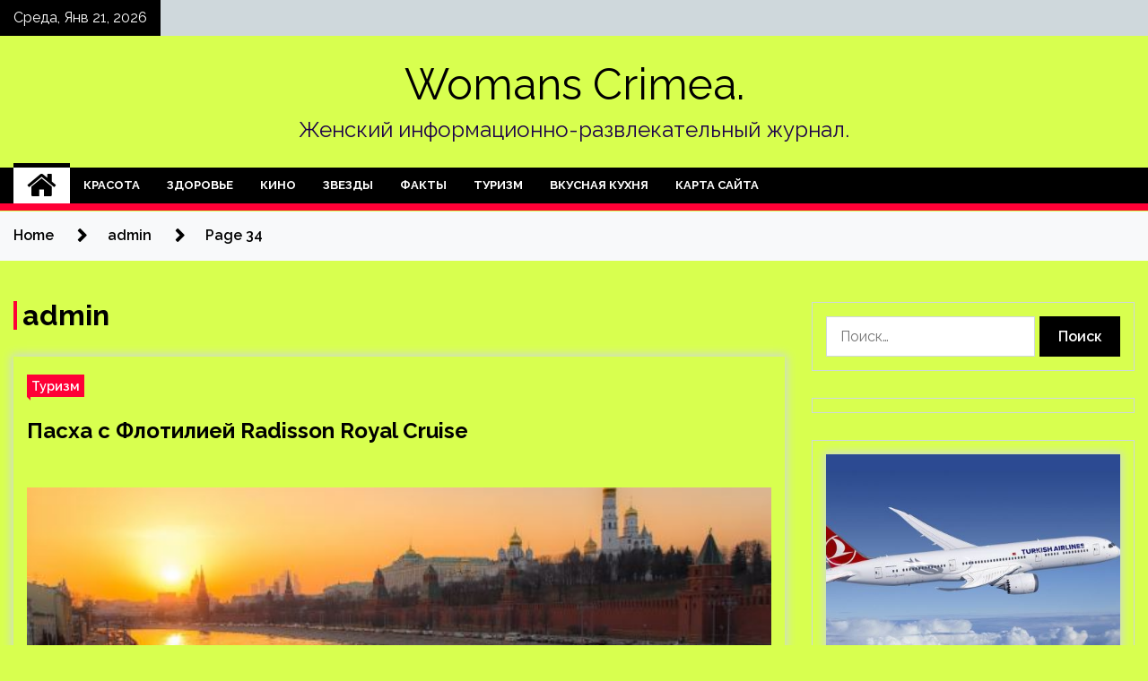

--- FILE ---
content_type: text/html; charset=UTF-8
request_url: http://toyslandcrimea.ru/author/admin/page/34
body_size: 18537
content:
<!doctype html>
<html lang="ru-RU">
<head>
	<meta charset="UTF-8">
	<meta name="viewport" content="width=device-width, initial-scale=1">
	<link rel="profile" href="https://gmpg.org/xfn/11">

	        <style type="text/css">
                    .twp-site-branding .twp-logo,
            .twp-site-branding.twp-overlay .twp-logo,
            .twp-site-branding .twp-logo a,
            .twp-site-branding .twp-logo a:visited
            .twp-site-branding.twp-overlay .twp-logo a,
            .twp-site-branding.twp-overlay .twp-logo a:visited{
                color: #000;
            }
                </style>
<meta name='robots' content='index, follow, max-image-preview:large, max-snippet:-1, max-video-preview:-1' />

	<!-- This site is optimized with the Yoast SEO plugin v25.2 - https://yoast.com/wordpress/plugins/seo/ -->
	<title>admin, Автор в Womans Crimea. - Страница 34 из 50</title>
	<link rel="canonical" href="https://toyslandcrimea.ru/author/admin/page/34" />
	<link rel="prev" href="https://toyslandcrimea.ru/author/admin/page/33" />
	<link rel="next" href="https://toyslandcrimea.ru/author/admin/page/35" />
	<meta property="og:locale" content="ru_RU" />
	<meta property="og:type" content="profile" />
	<meta property="og:title" content="admin, Автор в Womans Crimea. - Страница 34 из 50" />
	<meta property="og:url" content="https://toyslandcrimea.ru/author/admin" />
	<meta property="og:site_name" content="Womans Crimea." />
	<meta property="og:image" content="https://secure.gravatar.com/avatar/5fdb85cac86e45de2473cae2fb150b8501f466c267d3d07ed0727a97153d5b64?s=500&d=mm&r=g" />
	<meta name="twitter:card" content="summary_large_image" />
	<script type="application/ld+json" class="yoast-schema-graph">{"@context":"https://schema.org","@graph":[{"@type":"ProfilePage","@id":"https://toyslandcrimea.ru/author/admin","url":"https://toyslandcrimea.ru/author/admin/page/34","name":"admin, Автор в Womans Crimea. - Страница 34 из 50","isPartOf":{"@id":"https://toyslandcrimea.ru/#website"},"primaryImageOfPage":{"@id":"https://toyslandcrimea.ru/author/admin/page/34#primaryimage"},"image":{"@id":"https://toyslandcrimea.ru/author/admin/page/34#primaryimage"},"thumbnailUrl":"http://toyslandcrimea.ru/wp-content/uploads/2022/04/pasha-s-flotiliej-radisson-royal-cruise-afa38db.jpg","breadcrumb":{"@id":"https://toyslandcrimea.ru/author/admin/page/34#breadcrumb"},"inLanguage":"ru-RU","potentialAction":[{"@type":"ReadAction","target":["https://toyslandcrimea.ru/author/admin/page/34"]}]},{"@type":"ImageObject","inLanguage":"ru-RU","@id":"https://toyslandcrimea.ru/author/admin/page/34#primaryimage","url":"http://toyslandcrimea.ru/wp-content/uploads/2022/04/pasha-s-flotiliej-radisson-royal-cruise-afa38db.jpg","contentUrl":"http://toyslandcrimea.ru/wp-content/uploads/2022/04/pasha-s-flotiliej-radisson-royal-cruise-afa38db.jpg","width":600,"height":380},{"@type":"BreadcrumbList","@id":"https://toyslandcrimea.ru/author/admin/page/34#breadcrumb","itemListElement":[{"@type":"ListItem","position":1,"name":"Главная страница","item":"https://toyslandcrimea.ru/"},{"@type":"ListItem","position":2,"name":"Архивы для admin"}]},{"@type":"WebSite","@id":"https://toyslandcrimea.ru/#website","url":"https://toyslandcrimea.ru/","name":"Womans Crimea.","description":"Женский информационно-развлекательный журнал.","potentialAction":[{"@type":"SearchAction","target":{"@type":"EntryPoint","urlTemplate":"https://toyslandcrimea.ru/?s={search_term_string}"},"query-input":{"@type":"PropertyValueSpecification","valueRequired":true,"valueName":"search_term_string"}}],"inLanguage":"ru-RU"},{"@type":"Person","@id":"https://toyslandcrimea.ru/#/schema/person/1a274626efc7681a237bdcc8090ef42e","name":"admin","image":{"@type":"ImageObject","inLanguage":"ru-RU","@id":"https://toyslandcrimea.ru/#/schema/person/image/","url":"https://secure.gravatar.com/avatar/5fdb85cac86e45de2473cae2fb150b8501f466c267d3d07ed0727a97153d5b64?s=96&d=mm&r=g","contentUrl":"https://secure.gravatar.com/avatar/5fdb85cac86e45de2473cae2fb150b8501f466c267d3d07ed0727a97153d5b64?s=96&d=mm&r=g","caption":"admin"},"sameAs":["http://toyslandcrimea.ru"],"mainEntityOfPage":{"@id":"https://toyslandcrimea.ru/author/admin"}}]}</script>
	<!-- / Yoast SEO plugin. -->


<link rel='dns-prefetch' href='//fonts.googleapis.com' />
<style id='wp-img-auto-sizes-contain-inline-css' type='text/css'>
img:is([sizes=auto i],[sizes^="auto," i]){contain-intrinsic-size:3000px 1500px}
/*# sourceURL=wp-img-auto-sizes-contain-inline-css */
</style>
<style id='wp-block-library-inline-css' type='text/css'>
:root{--wp-block-synced-color:#7a00df;--wp-block-synced-color--rgb:122,0,223;--wp-bound-block-color:var(--wp-block-synced-color);--wp-editor-canvas-background:#ddd;--wp-admin-theme-color:#007cba;--wp-admin-theme-color--rgb:0,124,186;--wp-admin-theme-color-darker-10:#006ba1;--wp-admin-theme-color-darker-10--rgb:0,107,160.5;--wp-admin-theme-color-darker-20:#005a87;--wp-admin-theme-color-darker-20--rgb:0,90,135;--wp-admin-border-width-focus:2px}@media (min-resolution:192dpi){:root{--wp-admin-border-width-focus:1.5px}}.wp-element-button{cursor:pointer}:root .has-very-light-gray-background-color{background-color:#eee}:root .has-very-dark-gray-background-color{background-color:#313131}:root .has-very-light-gray-color{color:#eee}:root .has-very-dark-gray-color{color:#313131}:root .has-vivid-green-cyan-to-vivid-cyan-blue-gradient-background{background:linear-gradient(135deg,#00d084,#0693e3)}:root .has-purple-crush-gradient-background{background:linear-gradient(135deg,#34e2e4,#4721fb 50%,#ab1dfe)}:root .has-hazy-dawn-gradient-background{background:linear-gradient(135deg,#faaca8,#dad0ec)}:root .has-subdued-olive-gradient-background{background:linear-gradient(135deg,#fafae1,#67a671)}:root .has-atomic-cream-gradient-background{background:linear-gradient(135deg,#fdd79a,#004a59)}:root .has-nightshade-gradient-background{background:linear-gradient(135deg,#330968,#31cdcf)}:root .has-midnight-gradient-background{background:linear-gradient(135deg,#020381,#2874fc)}:root{--wp--preset--font-size--normal:16px;--wp--preset--font-size--huge:42px}.has-regular-font-size{font-size:1em}.has-larger-font-size{font-size:2.625em}.has-normal-font-size{font-size:var(--wp--preset--font-size--normal)}.has-huge-font-size{font-size:var(--wp--preset--font-size--huge)}.has-text-align-center{text-align:center}.has-text-align-left{text-align:left}.has-text-align-right{text-align:right}.has-fit-text{white-space:nowrap!important}#end-resizable-editor-section{display:none}.aligncenter{clear:both}.items-justified-left{justify-content:flex-start}.items-justified-center{justify-content:center}.items-justified-right{justify-content:flex-end}.items-justified-space-between{justify-content:space-between}.screen-reader-text{border:0;clip-path:inset(50%);height:1px;margin:-1px;overflow:hidden;padding:0;position:absolute;width:1px;word-wrap:normal!important}.screen-reader-text:focus{background-color:#ddd;clip-path:none;color:#444;display:block;font-size:1em;height:auto;left:5px;line-height:normal;padding:15px 23px 14px;text-decoration:none;top:5px;width:auto;z-index:100000}html :where(.has-border-color){border-style:solid}html :where([style*=border-top-color]){border-top-style:solid}html :where([style*=border-right-color]){border-right-style:solid}html :where([style*=border-bottom-color]){border-bottom-style:solid}html :where([style*=border-left-color]){border-left-style:solid}html :where([style*=border-width]){border-style:solid}html :where([style*=border-top-width]){border-top-style:solid}html :where([style*=border-right-width]){border-right-style:solid}html :where([style*=border-bottom-width]){border-bottom-style:solid}html :where([style*=border-left-width]){border-left-style:solid}html :where(img[class*=wp-image-]){height:auto;max-width:100%}:where(figure){margin:0 0 1em}html :where(.is-position-sticky){--wp-admin--admin-bar--position-offset:var(--wp-admin--admin-bar--height,0px)}@media screen and (max-width:600px){html :where(.is-position-sticky){--wp-admin--admin-bar--position-offset:0px}}

/*# sourceURL=wp-block-library-inline-css */
</style><style id='global-styles-inline-css' type='text/css'>
:root{--wp--preset--aspect-ratio--square: 1;--wp--preset--aspect-ratio--4-3: 4/3;--wp--preset--aspect-ratio--3-4: 3/4;--wp--preset--aspect-ratio--3-2: 3/2;--wp--preset--aspect-ratio--2-3: 2/3;--wp--preset--aspect-ratio--16-9: 16/9;--wp--preset--aspect-ratio--9-16: 9/16;--wp--preset--color--black: #000000;--wp--preset--color--cyan-bluish-gray: #abb8c3;--wp--preset--color--white: #ffffff;--wp--preset--color--pale-pink: #f78da7;--wp--preset--color--vivid-red: #cf2e2e;--wp--preset--color--luminous-vivid-orange: #ff6900;--wp--preset--color--luminous-vivid-amber: #fcb900;--wp--preset--color--light-green-cyan: #7bdcb5;--wp--preset--color--vivid-green-cyan: #00d084;--wp--preset--color--pale-cyan-blue: #8ed1fc;--wp--preset--color--vivid-cyan-blue: #0693e3;--wp--preset--color--vivid-purple: #9b51e0;--wp--preset--gradient--vivid-cyan-blue-to-vivid-purple: linear-gradient(135deg,rgb(6,147,227) 0%,rgb(155,81,224) 100%);--wp--preset--gradient--light-green-cyan-to-vivid-green-cyan: linear-gradient(135deg,rgb(122,220,180) 0%,rgb(0,208,130) 100%);--wp--preset--gradient--luminous-vivid-amber-to-luminous-vivid-orange: linear-gradient(135deg,rgb(252,185,0) 0%,rgb(255,105,0) 100%);--wp--preset--gradient--luminous-vivid-orange-to-vivid-red: linear-gradient(135deg,rgb(255,105,0) 0%,rgb(207,46,46) 100%);--wp--preset--gradient--very-light-gray-to-cyan-bluish-gray: linear-gradient(135deg,rgb(238,238,238) 0%,rgb(169,184,195) 100%);--wp--preset--gradient--cool-to-warm-spectrum: linear-gradient(135deg,rgb(74,234,220) 0%,rgb(151,120,209) 20%,rgb(207,42,186) 40%,rgb(238,44,130) 60%,rgb(251,105,98) 80%,rgb(254,248,76) 100%);--wp--preset--gradient--blush-light-purple: linear-gradient(135deg,rgb(255,206,236) 0%,rgb(152,150,240) 100%);--wp--preset--gradient--blush-bordeaux: linear-gradient(135deg,rgb(254,205,165) 0%,rgb(254,45,45) 50%,rgb(107,0,62) 100%);--wp--preset--gradient--luminous-dusk: linear-gradient(135deg,rgb(255,203,112) 0%,rgb(199,81,192) 50%,rgb(65,88,208) 100%);--wp--preset--gradient--pale-ocean: linear-gradient(135deg,rgb(255,245,203) 0%,rgb(182,227,212) 50%,rgb(51,167,181) 100%);--wp--preset--gradient--electric-grass: linear-gradient(135deg,rgb(202,248,128) 0%,rgb(113,206,126) 100%);--wp--preset--gradient--midnight: linear-gradient(135deg,rgb(2,3,129) 0%,rgb(40,116,252) 100%);--wp--preset--font-size--small: 13px;--wp--preset--font-size--medium: 20px;--wp--preset--font-size--large: 36px;--wp--preset--font-size--x-large: 42px;--wp--preset--spacing--20: 0.44rem;--wp--preset--spacing--30: 0.67rem;--wp--preset--spacing--40: 1rem;--wp--preset--spacing--50: 1.5rem;--wp--preset--spacing--60: 2.25rem;--wp--preset--spacing--70: 3.38rem;--wp--preset--spacing--80: 5.06rem;--wp--preset--shadow--natural: 6px 6px 9px rgba(0, 0, 0, 0.2);--wp--preset--shadow--deep: 12px 12px 50px rgba(0, 0, 0, 0.4);--wp--preset--shadow--sharp: 6px 6px 0px rgba(0, 0, 0, 0.2);--wp--preset--shadow--outlined: 6px 6px 0px -3px rgb(255, 255, 255), 6px 6px rgb(0, 0, 0);--wp--preset--shadow--crisp: 6px 6px 0px rgb(0, 0, 0);}:where(.is-layout-flex){gap: 0.5em;}:where(.is-layout-grid){gap: 0.5em;}body .is-layout-flex{display: flex;}.is-layout-flex{flex-wrap: wrap;align-items: center;}.is-layout-flex > :is(*, div){margin: 0;}body .is-layout-grid{display: grid;}.is-layout-grid > :is(*, div){margin: 0;}:where(.wp-block-columns.is-layout-flex){gap: 2em;}:where(.wp-block-columns.is-layout-grid){gap: 2em;}:where(.wp-block-post-template.is-layout-flex){gap: 1.25em;}:where(.wp-block-post-template.is-layout-grid){gap: 1.25em;}.has-black-color{color: var(--wp--preset--color--black) !important;}.has-cyan-bluish-gray-color{color: var(--wp--preset--color--cyan-bluish-gray) !important;}.has-white-color{color: var(--wp--preset--color--white) !important;}.has-pale-pink-color{color: var(--wp--preset--color--pale-pink) !important;}.has-vivid-red-color{color: var(--wp--preset--color--vivid-red) !important;}.has-luminous-vivid-orange-color{color: var(--wp--preset--color--luminous-vivid-orange) !important;}.has-luminous-vivid-amber-color{color: var(--wp--preset--color--luminous-vivid-amber) !important;}.has-light-green-cyan-color{color: var(--wp--preset--color--light-green-cyan) !important;}.has-vivid-green-cyan-color{color: var(--wp--preset--color--vivid-green-cyan) !important;}.has-pale-cyan-blue-color{color: var(--wp--preset--color--pale-cyan-blue) !important;}.has-vivid-cyan-blue-color{color: var(--wp--preset--color--vivid-cyan-blue) !important;}.has-vivid-purple-color{color: var(--wp--preset--color--vivid-purple) !important;}.has-black-background-color{background-color: var(--wp--preset--color--black) !important;}.has-cyan-bluish-gray-background-color{background-color: var(--wp--preset--color--cyan-bluish-gray) !important;}.has-white-background-color{background-color: var(--wp--preset--color--white) !important;}.has-pale-pink-background-color{background-color: var(--wp--preset--color--pale-pink) !important;}.has-vivid-red-background-color{background-color: var(--wp--preset--color--vivid-red) !important;}.has-luminous-vivid-orange-background-color{background-color: var(--wp--preset--color--luminous-vivid-orange) !important;}.has-luminous-vivid-amber-background-color{background-color: var(--wp--preset--color--luminous-vivid-amber) !important;}.has-light-green-cyan-background-color{background-color: var(--wp--preset--color--light-green-cyan) !important;}.has-vivid-green-cyan-background-color{background-color: var(--wp--preset--color--vivid-green-cyan) !important;}.has-pale-cyan-blue-background-color{background-color: var(--wp--preset--color--pale-cyan-blue) !important;}.has-vivid-cyan-blue-background-color{background-color: var(--wp--preset--color--vivid-cyan-blue) !important;}.has-vivid-purple-background-color{background-color: var(--wp--preset--color--vivid-purple) !important;}.has-black-border-color{border-color: var(--wp--preset--color--black) !important;}.has-cyan-bluish-gray-border-color{border-color: var(--wp--preset--color--cyan-bluish-gray) !important;}.has-white-border-color{border-color: var(--wp--preset--color--white) !important;}.has-pale-pink-border-color{border-color: var(--wp--preset--color--pale-pink) !important;}.has-vivid-red-border-color{border-color: var(--wp--preset--color--vivid-red) !important;}.has-luminous-vivid-orange-border-color{border-color: var(--wp--preset--color--luminous-vivid-orange) !important;}.has-luminous-vivid-amber-border-color{border-color: var(--wp--preset--color--luminous-vivid-amber) !important;}.has-light-green-cyan-border-color{border-color: var(--wp--preset--color--light-green-cyan) !important;}.has-vivid-green-cyan-border-color{border-color: var(--wp--preset--color--vivid-green-cyan) !important;}.has-pale-cyan-blue-border-color{border-color: var(--wp--preset--color--pale-cyan-blue) !important;}.has-vivid-cyan-blue-border-color{border-color: var(--wp--preset--color--vivid-cyan-blue) !important;}.has-vivid-purple-border-color{border-color: var(--wp--preset--color--vivid-purple) !important;}.has-vivid-cyan-blue-to-vivid-purple-gradient-background{background: var(--wp--preset--gradient--vivid-cyan-blue-to-vivid-purple) !important;}.has-light-green-cyan-to-vivid-green-cyan-gradient-background{background: var(--wp--preset--gradient--light-green-cyan-to-vivid-green-cyan) !important;}.has-luminous-vivid-amber-to-luminous-vivid-orange-gradient-background{background: var(--wp--preset--gradient--luminous-vivid-amber-to-luminous-vivid-orange) !important;}.has-luminous-vivid-orange-to-vivid-red-gradient-background{background: var(--wp--preset--gradient--luminous-vivid-orange-to-vivid-red) !important;}.has-very-light-gray-to-cyan-bluish-gray-gradient-background{background: var(--wp--preset--gradient--very-light-gray-to-cyan-bluish-gray) !important;}.has-cool-to-warm-spectrum-gradient-background{background: var(--wp--preset--gradient--cool-to-warm-spectrum) !important;}.has-blush-light-purple-gradient-background{background: var(--wp--preset--gradient--blush-light-purple) !important;}.has-blush-bordeaux-gradient-background{background: var(--wp--preset--gradient--blush-bordeaux) !important;}.has-luminous-dusk-gradient-background{background: var(--wp--preset--gradient--luminous-dusk) !important;}.has-pale-ocean-gradient-background{background: var(--wp--preset--gradient--pale-ocean) !important;}.has-electric-grass-gradient-background{background: var(--wp--preset--gradient--electric-grass) !important;}.has-midnight-gradient-background{background: var(--wp--preset--gradient--midnight) !important;}.has-small-font-size{font-size: var(--wp--preset--font-size--small) !important;}.has-medium-font-size{font-size: var(--wp--preset--font-size--medium) !important;}.has-large-font-size{font-size: var(--wp--preset--font-size--large) !important;}.has-x-large-font-size{font-size: var(--wp--preset--font-size--x-large) !important;}
/*# sourceURL=global-styles-inline-css */
</style>

<style id='classic-theme-styles-inline-css' type='text/css'>
/*! This file is auto-generated */
.wp-block-button__link{color:#fff;background-color:#32373c;border-radius:9999px;box-shadow:none;text-decoration:none;padding:calc(.667em + 2px) calc(1.333em + 2px);font-size:1.125em}.wp-block-file__button{background:#32373c;color:#fff;text-decoration:none}
/*# sourceURL=/wp-includes/css/classic-themes.min.css */
</style>
<link rel='stylesheet' id='slick-css' href='http://toyslandcrimea.ru/wp-content/themes/seek/assets/libraries/slick/css/slick.css' type='text/css' media='all' />
<link rel='stylesheet' id='magnific-css' href='http://toyslandcrimea.ru/wp-content/themes/seek/assets/libraries/magnific/css/magnific-popup.css' type='text/css' media='all' />
<link rel='stylesheet' id='seek-style-css' href='http://toyslandcrimea.ru/wp-content/themes/seek/style.css' type='text/css' media='all' />
<script type="text/javascript" src="http://toyslandcrimea.ru/wp-includes/js/jquery/jquery.min.js" id="jquery-core-js"></script>
<script type="text/javascript" id="wp-disable-css-lazy-load-js-extra">
/* <![CDATA[ */
var WpDisableAsyncLinks = {"wp-disable-font-awesome":"http://toyslandcrimea.ru/wp-content/themes/seek/assets/libraries/font-awesome/css/font-awesome.min.css","wp-disable-google-fonts":"https://fonts.googleapis.com/css?family=Raleway:400,400i,600,600i,700"};
//# sourceURL=wp-disable-css-lazy-load-js-extra
/* ]]> */
</script>
<script type="text/javascript" src="http://toyslandcrimea.ru/wp-content/plugins/wp-disable/js/css-lazy-load.min.js" id="wp-disable-css-lazy-load-js"></script>
		<style type="text/css">
					.site-title a,
			.site-description {
				color: #1c0049;
			}
				</style>
		<style type="text/css" id="custom-background-css">
body.custom-background { background-color: #d8ff4f; }
</style>
	<link rel="icon" href="http://toyslandcrimea.ru/wp-content/uploads/2022/04/cropped-woman2-32x32.jpg" sizes="32x32" />
<link rel="icon" href="http://toyslandcrimea.ru/wp-content/uploads/2022/04/cropped-woman2-192x192.jpg" sizes="192x192" />
<link rel="apple-touch-icon" href="http://toyslandcrimea.ru/wp-content/uploads/2022/04/cropped-woman2-180x180.jpg" />
<meta name="msapplication-TileImage" content="http://toyslandcrimea.ru/wp-content/uploads/2022/04/cropped-woman2-270x270.jpg" />
<link rel="alternate" type="application/rss+xml" title="RSS" href="http://toyslandcrimea.ru/rsslatest.xml" /></head>

<body class="archive paged author author-admin author-1 custom-background paged-34 author-paged-34 wp-theme-seek hfeed sticky-header right-sidebar full-width">
	<div id="page" class="site">
	<a class="skip-link screen-reader-text" href="#content">Skip to content</a>
	<header id="masthead" class="site-header">
							<div class="twp-topbar clearfix">
				<div class="twp-topbar-content-left twp-float-left clearfix">
											<div class="twp-current-date twp-float-left">
							Среда, Янв 21, 2026						</div>
														</div><!--/twp-topbar-content-left-->
							</div><!--/twp-topbar-->
						<div class="twp-site-branding data-bg " data-background="">
			<div class="container">
				<div class="twp-wrapper">
					<div class="twp-logo">
						<div class="twp-image-wrapper"></div>
															<p class="site-title"><a href="http://toyslandcrimea.ru/" rel="home">Womans Crimea.</a></p>
																				<p class="site-description">Женский информационно-развлекательный журнал.</p>
											</div>
					
				</div>
			</div>
			
		</div><!-- .site-branding -->

		<nav id="site-navigation" class="twp-navigation">
			<div class="twp-nav-menu-section">
				<div class="container">
					<div class="twp-row twp-wrapper">
						<div class="twp-menu-section desktop twp-d-flex">
							<div class="twp-nav-menu"><ul id="primary-menu" class="twp-nav-menu"><li class="brand-home"><a title="Home" href="http://toyslandcrimea.ru"><span class='fa fa-home'></span></a></li><li id="menu-item-159" class="menu-item menu-item-type-taxonomy menu-item-object-category menu-item-159"><a href="http://toyslandcrimea.ru/category/krasota">Красота</a></li>
<li id="menu-item-156" class="menu-item menu-item-type-taxonomy menu-item-object-category menu-item-156"><a href="http://toyslandcrimea.ru/category/zdorove">Здоровье</a></li>
<li id="menu-item-155" class="menu-item menu-item-type-taxonomy menu-item-object-category menu-item-155"><a href="http://toyslandcrimea.ru/category/kino">Кино</a></li>
<li id="menu-item-153" class="menu-item menu-item-type-taxonomy menu-item-object-category menu-item-153"><a href="http://toyslandcrimea.ru/category/zvezdy">Звезды</a></li>
<li id="menu-item-157" class="menu-item menu-item-type-taxonomy menu-item-object-category menu-item-157"><a href="http://toyslandcrimea.ru/category/fakty">Факты</a></li>
<li id="menu-item-158" class="menu-item menu-item-type-taxonomy menu-item-object-category menu-item-158"><a href="http://toyslandcrimea.ru/category/turizm">Туризм</a></li>
<li id="menu-item-154" class="menu-item menu-item-type-taxonomy menu-item-object-category menu-item-154"><a href="http://toyslandcrimea.ru/category/vkusnaya-kuxnya">Вкусная кухня</a></li>
<li id="menu-item-160" class="menu-item menu-item-type-post_type menu-item-object-page menu-item-160"><a href="http://toyslandcrimea.ru/karta-sajta">Карта сайта</a></li>
</ul></div>							<div class="twp-menu-icon-section">
								<div class="twp-menu-icon twp-menu-icon-white" id="twp-menu-icon">
									<span></span>
								</div>
							</div>
						</div>
						<div class="twp-site-features">
																											</div>
					</div>
				</div>
							</div>
			<div class="twp-search-field-section" id="search-field">
				<div class="container">
					<div class="twp-search-field-wrapper">
						<div class="twp-search-field">
							<form role="search" method="get" class="search-form" action="http://toyslandcrimea.ru/">
				<label>
					<span class="screen-reader-text">Найти:</span>
					<input type="search" class="search-field" placeholder="Поиск&hellip;" value="" name="s" />
				</label>
				<input type="submit" class="search-submit" value="Поиск" />
			</form>						</div>
						<div class="twp-close-icon-section">
							<span class="twp-close-icon" id="search-close">
								<span></span>
								<span></span>
							</span>
						</div>
					</div>

				</div>
			</div>
			<!-- trending news section -->
							
			<!-- main banner content -->
		</nav><!-- #site-navigation -->
	</header><!-- #masthead -->
	<div id="sticky-nav-menu" style="height:1px;"></div>
	<div class="twp-mobile-menu">
		<div class="twp-mobile-close-icon">
			<span class="twp-close-icon twp-close-icon-sm twp-close-icon-white twp-rotate-90" id="twp-mobile-close">
				<span></span>
				<span></span>
			</span>
		</div>
	</div>
	<div class="twp-body-overlay" id="overlay"></div>
	<!-- breadcrums -->
	

        <div class="twp-breadcrumbs">
            <div class="container">
                <div role="navigation" aria-label="Breadcrumbs" class="breadcrumb-trail breadcrumbs" itemprop="breadcrumb"><ul class="trail-items" itemscope itemtype="http://schema.org/BreadcrumbList"><meta name="numberOfItems" content="3" /><meta name="itemListOrder" content="Ascending" /><li itemprop="itemListElement" itemscope itemtype="http://schema.org/ListItem" class="trail-item trail-begin"><a href="http://toyslandcrimea.ru" rel="home" itemprop="item"><span itemprop="name">Home</span></a><meta itemprop="position" content="1" /></li><li itemprop="itemListElement" itemscope itemtype="http://schema.org/ListItem" class="trail-item"><a href="http://toyslandcrimea.ru/author/admin" itemprop="item"><span itemprop="name">admin</span></a><meta itemprop="position" content="2" /></li><li itemprop="itemListElement" itemscope itemtype="http://schema.org/ListItem" class="trail-item trail-end"><a href="" itemprop="item"><span itemprop="name">Page 34</span></a><meta itemprop="position" content="3" /></li></ul></div>            </div>
        </div>


    
	<!-- content start -->
	<div id="content" class="site-content">
	<div id="primary" class="content-area">
		<main id="main" class="site-main">

		
			<header class="page-header">
				<h1 class="page-title"><span class="vcard">admin</span></h1>			</header><!-- .page-header -->

			<article  id="post-681" class="twp-article-post post-681 post type-post status-publish format-standard has-post-thumbnail hentry category-turizm">
	<header class="entry-header">
		<div class="twp-categories-with-bg twp-categories-with-bg-primary">
		    <ul class="cat-links"><li>
                             <a  href="http://toyslandcrimea.ru/category/turizm" alt="View all posts in Туризм"> 
                                 Туризм
                             </a>
                        </li></ul>		</div>
		<h2 class="entry-title"><a href="http://toyslandcrimea.ru/turizm/pasha-s-flotiliei-radisson-royal-cruise.html" rel="bookmark">Пасха с Флотилией Radisson Royal Cruise</a></h2>	    <div class="twp-author-meta">
	        	    </div>
	</header><!-- .entry-header -->

			<div class="twp-article-post-thumbnail">
			<a class="post-thumbnail d-block" href="http://toyslandcrimea.ru/turizm/pasha-s-flotiliei-radisson-royal-cruise.html" aria-hidden="true" tabindex="-1">
				<span class="twp-post-format-absolute"></span>
				<img width="600" height="380" src="http://toyslandcrimea.ru/wp-content/uploads/2022/04/pasha-s-flotiliej-radisson-royal-cruise-afa38db.jpg" class="attachment-medium_large size-medium_large wp-post-image" alt="Пасха с Флотилией Radisson Royal Cruise" decoding="async" fetchpriority="high" srcset="http://toyslandcrimea.ru/wp-content/uploads/2022/04/pasha-s-flotiliej-radisson-royal-cruise-afa38db.jpg 600w, http://toyslandcrimea.ru/wp-content/uploads/2022/04/pasha-s-flotiliej-radisson-royal-cruise-afa38db-300x190.jpg 300w" sizes="(max-width: 600px) 100vw, 600px" />			</a>
		</div>

		
	<div class="entry-content">
		Пасха — светлый и семейный праздник, и Флотилия «Рэдиссон Ройал» позаботилась о том, чтобы гости столицы и москвичи провели этот день тепло, с уютом и комфортом. 24 апреля на всех рейсах каждый гость на борту получит традиционное пасхальное угощение —&hellip;	</div><!-- .entry-content -->
	<div class="twp-social-share-section">
				
	</div>
</article><!-- #post-681 -->
<article  id="post-679" class="twp-article-post post-679 post type-post status-publish format-standard has-post-thumbnail hentry category-turizm">
	<header class="entry-header">
		<div class="twp-categories-with-bg twp-categories-with-bg-primary">
		    <ul class="cat-links"><li>
                             <a  href="http://toyslandcrimea.ru/category/turizm" alt="View all posts in Туризм"> 
                                 Туризм
                             </a>
                        </li></ul>		</div>
		<h2 class="entry-title"><a href="http://toyslandcrimea.ru/turizm/aeroflot-zapystil-specialnyu-rasprodajy-biletov.html" rel="bookmark">Аэрофлот запустил специальную распродажу билетов</a></h2>	    <div class="twp-author-meta">
	        	    </div>
	</header><!-- .entry-header -->

			<div class="twp-article-post-thumbnail">
			<a class="post-thumbnail d-block" href="http://toyslandcrimea.ru/turizm/aeroflot-zapystil-specialnyu-rasprodajy-biletov.html" aria-hidden="true" tabindex="-1">
				<span class="twp-post-format-absolute"></span>
				<img width="600" height="400" src="http://toyslandcrimea.ru/wp-content/uploads/2022/04/aeroflot-zapustil-specialnuju-rasprodazhu-biletov-3380ffd.jpg" class="attachment-medium_large size-medium_large wp-post-image" alt="Аэрофлот запустил специальную распродажу билетов" decoding="async" srcset="http://toyslandcrimea.ru/wp-content/uploads/2022/04/aeroflot-zapustil-specialnuju-rasprodazhu-biletov-3380ffd.jpg 600w, http://toyslandcrimea.ru/wp-content/uploads/2022/04/aeroflot-zapustil-specialnuju-rasprodazhu-biletov-3380ffd-300x200.jpg 300w" sizes="(max-width: 600px) 100vw, 600px" />			</a>
		</div>

		
	<div class="entry-content">
		Авиакомпания «Аэрофлот» запустила распродажу билетов по внутренним направлениям для держателей ваучеров.
   
  
   
  «Акция проводится для держателей электронных ваучеров, выданных взамен неиспользованной перевозки во время пандемии коронавируса. В период проведения акции скидка составит до 50 %», &#8212; сообщается в официальном Telegram-канале Аэрофлота.&hellip;	</div><!-- .entry-content -->
	<div class="twp-social-share-section">
				
	</div>
</article><!-- #post-679 -->
<article  id="post-669" class="twp-article-post post-669 post type-post status-publish format-standard has-post-thumbnail hentry category-fakty">
	<header class="entry-header">
		<div class="twp-categories-with-bg twp-categories-with-bg-primary">
		    <ul class="cat-links"><li>
                             <a  href="http://toyslandcrimea.ru/category/fakty" alt="View all posts in Факты"> 
                                 Факты
                             </a>
                        </li></ul>		</div>
		<h2 class="entry-title"><a href="http://toyslandcrimea.ru/fakty/10-igryshek-s-aliexpress-dlia-nezabyvaemyh-zimnih-zabav-s-detmi.html" rel="bookmark">10 игрушек с AliExpress для незабываемых зимних забав с детьми</a></h2>	    <div class="twp-author-meta">
	        	    </div>
	</header><!-- .entry-header -->

			<div class="twp-article-post-thumbnail">
			<a class="post-thumbnail d-block" href="http://toyslandcrimea.ru/fakty/10-igryshek-s-aliexpress-dlia-nezabyvaemyh-zimnih-zabav-s-detmi.html" aria-hidden="true" tabindex="-1">
				<span class="twp-post-format-absolute"></span>
				<img width="600" height="353" src="http://toyslandcrimea.ru/wp-content/uploads/2022/04/10-igrushek-s-aliexpress-dlja-nezabyvaemyh-zimnih-zabav-s-detmi-208a5e4.jpg" class="attachment-medium_large size-medium_large wp-post-image" alt="10 игрушек с AliExpress для незабываемых зимних забав с детьми" decoding="async" srcset="http://toyslandcrimea.ru/wp-content/uploads/2022/04/10-igrushek-s-aliexpress-dlja-nezabyvaemyh-zimnih-zabav-s-detmi-208a5e4.jpg 600w, http://toyslandcrimea.ru/wp-content/uploads/2022/04/10-igrushek-s-aliexpress-dlja-nezabyvaemyh-zimnih-zabav-s-detmi-208a5e4-300x177.jpg 300w" sizes="(max-width: 600px) 100vw, 600px" />			</a>
		</div>

		
	<div class="entry-content">
		4		  			 			 			 						 			 				 								   								Пока большинство взрослых зимой мечтают закутаться в плед и выходить на улицу как можно реже, дети не боятся холода и ветра и готовы резвиться на горке часами. Нам есть чему у них поучиться! Одевайтесь потеплее и идите играть вместе&hellip;	</div><!-- .entry-content -->
	<div class="twp-social-share-section">
				
	</div>
</article><!-- #post-669 -->
<article  id="post-666" class="twp-article-post post-666 post type-post status-publish format-standard has-post-thumbnail hentry category-fakty">
	<header class="entry-header">
		<div class="twp-categories-with-bg twp-categories-with-bg-primary">
		    <ul class="cat-links"><li>
                             <a  href="http://toyslandcrimea.ru/category/fakty" alt="View all posts in Факты"> 
                                 Факты
                             </a>
                        </li></ul>		</div>
		<h2 class="entry-title"><a href="http://toyslandcrimea.ru/fakty/kak-govorit-s-rebenkom-o-razvode-v-zavisimosti-ot-ego-vozrasta.html" rel="bookmark">Как говорить с ребенком о разводе в зависимости от его возраста?</a></h2>	    <div class="twp-author-meta">
	        	    </div>
	</header><!-- .entry-header -->

			<div class="twp-article-post-thumbnail">
			<a class="post-thumbnail d-block" href="http://toyslandcrimea.ru/fakty/kak-govorit-s-rebenkom-o-razvode-v-zavisimosti-ot-ego-vozrasta.html" aria-hidden="true" tabindex="-1">
				<span class="twp-post-format-absolute"></span>
				<img width="600" height="337" src="http://toyslandcrimea.ru/wp-content/uploads/2022/04/kak-govorit-s-rebenkom-o-razvode-v-zavisimosti-ot-ego-vozrasta-01a165d.jpg" class="attachment-medium_large size-medium_large wp-post-image" alt="Как говорить с ребенком о разводе в зависимости от его возраста?" decoding="async" loading="lazy" srcset="http://toyslandcrimea.ru/wp-content/uploads/2022/04/kak-govorit-s-rebenkom-o-razvode-v-zavisimosti-ot-ego-vozrasta-01a165d.jpg 600w, http://toyslandcrimea.ru/wp-content/uploads/2022/04/kak-govorit-s-rebenkom-o-razvode-v-zavisimosti-ot-ego-vozrasta-01a165d-300x169.jpg 300w" sizes="auto, (max-width: 600px) 100vw, 600px" />			</a>
		</div>

		
	<div class="entry-content">
		7		  			 			 			 						 			 				 								   								Для взрослых развод может быть новым этапом жизни, своеобразным освобождением. Для ребёнка же это в большинстве случаев тяжелая травма. Как быстро он её переживет, зависит от поведения родителей. Вот несколько советов для разговора с детьми о разводе в зависимости&hellip;	</div><!-- .entry-content -->
	<div class="twp-social-share-section">
				
	</div>
</article><!-- #post-666 -->
<article  id="post-663" class="twp-article-post post-663 post type-post status-publish format-standard has-post-thumbnail hentry category-fakty">
	<header class="entry-header">
		<div class="twp-categories-with-bg twp-categories-with-bg-primary">
		    <ul class="cat-links"><li>
                             <a  href="http://toyslandcrimea.ru/category/fakty" alt="View all posts in Факты"> 
                                 Факты
                             </a>
                        </li></ul>		</div>
		<h2 class="entry-title"><a href="http://toyslandcrimea.ru/fakty/pochemy-s-vozrastom-my-teriaem-dryzei-i-kak-s-etim-jit.html" rel="bookmark">Почему с возрастом мы теряем друзей и как с этим жить?</a></h2>	    <div class="twp-author-meta">
	        	    </div>
	</header><!-- .entry-header -->

			<div class="twp-article-post-thumbnail">
			<a class="post-thumbnail d-block" href="http://toyslandcrimea.ru/fakty/pochemy-s-vozrastom-my-teriaem-dryzei-i-kak-s-etim-jit.html" aria-hidden="true" tabindex="-1">
				<span class="twp-post-format-absolute"></span>
				<img width="600" height="337" src="http://toyslandcrimea.ru/wp-content/uploads/2022/04/pochemu-s-vozrastom-my-terjaem-druzej-i-kak-s-etim-zhit-dd218be.jpg" class="attachment-medium_large size-medium_large wp-post-image" alt="Почему с возрастом мы теряем друзей и как с этим жить?" decoding="async" loading="lazy" srcset="http://toyslandcrimea.ru/wp-content/uploads/2022/04/pochemu-s-vozrastom-my-terjaem-druzej-i-kak-s-etim-zhit-dd218be.jpg 600w, http://toyslandcrimea.ru/wp-content/uploads/2022/04/pochemu-s-vozrastom-my-terjaem-druzej-i-kak-s-etim-zhit-dd218be-300x169.jpg 300w" sizes="auto, (max-width: 600px) 100vw, 600px" />			</a>
		</div>

		
	<div class="entry-content">
		14		  			 			 			 						 			 				 								   								25 лет – возраст, начиная с которого контакты с друзьями резко сокращаются. Друзья по социальным сетям не в счёт – речь о тех, кого мы знаем лично и общаемся в реальной жизни. 
Разные интересы
 В юности друзья появляются легко&hellip;	</div><!-- .entry-content -->
	<div class="twp-social-share-section">
				
	</div>
</article><!-- #post-663 -->
<article  id="post-649" class="twp-article-post post-649 post type-post status-publish format-standard has-post-thumbnail hentry category-zdorove">
	<header class="entry-header">
		<div class="twp-categories-with-bg twp-categories-with-bg-primary">
		    <ul class="cat-links"><li>
                             <a  href="http://toyslandcrimea.ru/category/zdorove" alt="View all posts in Здоровье"> 
                                 Здоровье
                             </a>
                        </li></ul>		</div>
		<h2 class="entry-title"><a href="http://toyslandcrimea.ru/zdorove/kak-pohydet-v-nogah-i-bedrah-tysiacha-i-odin-sovet-dlia-teh-kto-lubit-nosit-mini.html" rel="bookmark">Как похудеть в ногах и бедрах: тысяча и один совет для тех, кто любит носить мини</a></h2>	    <div class="twp-author-meta">
	        	    </div>
	</header><!-- .entry-header -->

			<div class="twp-article-post-thumbnail">
			<a class="post-thumbnail d-block" href="http://toyslandcrimea.ru/zdorove/kak-pohydet-v-nogah-i-bedrah-tysiacha-i-odin-sovet-dlia-teh-kto-lubit-nosit-mini.html" aria-hidden="true" tabindex="-1">
				<span class="twp-post-format-absolute"></span>
				<img width="600" height="400" src="http://toyslandcrimea.ru/wp-content/uploads/2022/04/kak-pohudet-v-nogah-i-bedrah-tysjacha-i-odin-sovet-dlja-teh-kto-ljubit-nosit-mini-b47c004.jpg" class="attachment-medium_large size-medium_large wp-post-image" alt="Как похудеть в ногах и бедрах: тысяча и один совет для тех, кто любит носить мини" decoding="async" loading="lazy" srcset="http://toyslandcrimea.ru/wp-content/uploads/2022/04/kak-pohudet-v-nogah-i-bedrah-tysjacha-i-odin-sovet-dlja-teh-kto-ljubit-nosit-mini-b47c004.jpg 600w, http://toyslandcrimea.ru/wp-content/uploads/2022/04/kak-pohudet-v-nogah-i-bedrah-tysjacha-i-odin-sovet-dlja-teh-kto-ljubit-nosit-mini-b47c004-300x200.jpg 300w" sizes="auto, (max-width: 600px) 100vw, 600px" />			</a>
		</div>

		
	<div class="entry-content">
		Чем ближе наступление лета, тем сильнее желание надеть юбку покороче, но как поступить, если требуется похудеть в ногах и бедрах? Лучше всего начать решать этот вопрос, как только он возник, не откладывая в долгий ящик. Вернуть ногам утраченные стройность, а&hellip;	</div><!-- .entry-content -->
	<div class="twp-social-share-section">
				
	</div>
</article><!-- #post-649 -->
<article  id="post-646" class="twp-article-post post-646 post type-post status-publish format-standard has-post-thumbnail hentry category-kino">
	<header class="entry-header">
		<div class="twp-categories-with-bg twp-categories-with-bg-primary">
		    <ul class="cat-links"><li>
                             <a  href="http://toyslandcrimea.ru/category/kino" alt="View all posts in Кино"> 
                                 Кино
                             </a>
                        </li></ul>		</div>
		<h2 class="entry-title"><a href="http://toyslandcrimea.ru/kino/zveropoi-2-brosil-vyzov-vechnym-v-tope-prodaj-rossiiskih-onlain-kinoteatrov-ot-film-pro.html" rel="bookmark">«Зверопой 2» бросил вызов «Вечным» в Топе продаж российских онлайн-кинотеатров от «Фильм Про»</a></h2>	    <div class="twp-author-meta">
	        	    </div>
	</header><!-- .entry-header -->

			<div class="twp-article-post-thumbnail">
			<a class="post-thumbnail d-block" href="http://toyslandcrimea.ru/kino/zveropoi-2-brosil-vyzov-vechnym-v-tope-prodaj-rossiiskih-onlain-kinoteatrov-ot-film-pro.html" aria-hidden="true" tabindex="-1">
				<span class="twp-post-format-absolute"></span>
				<img width="600" height="337" src="http://toyslandcrimea.ru/wp-content/uploads/2022/04/zveropoj-2-brosil-vyzov-vechnym-v-tope-prodazh-rossijskih-onlajn-kinoteatrov-ot-film-pro-a9d33a4.jpg" class="attachment-medium_large size-medium_large wp-post-image" alt="«Зверопой 2» бросил вызов «Вечным» в Топе продаж российских онлайн-кинотеатров от «Фильм Про»" decoding="async" loading="lazy" srcset="http://toyslandcrimea.ru/wp-content/uploads/2022/04/zveropoj-2-brosil-vyzov-vechnym-v-tope-prodazh-rossijskih-onlajn-kinoteatrov-ot-film-pro-a9d33a4.jpg 600w, http://toyslandcrimea.ru/wp-content/uploads/2022/04/zveropoj-2-brosil-vyzov-vechnym-v-tope-prodazh-rossijskih-onlajn-kinoteatrov-ot-film-pro-a9d33a4-300x169.jpg 300w" sizes="auto, (max-width: 600px) 100vw, 600px" />			</a>
		</div>

		
	<div class="entry-content">
		Удастся ли мультфильму установить рекорд?
Анимации «Зверопой 2» от студий Universal и Illumination в очередной раз удалось не подпустить конкурентов к первой строчке нашего рейтинга – причем, отрыв мультфильма от ближайшего преследователя составил внушительные 11 баллов. Ещё одним сюрпризом стало&hellip;	</div><!-- .entry-content -->
	<div class="twp-social-share-section">
				
	</div>
</article><!-- #post-646 -->
<article  id="post-644" class="twp-article-post post-644 post type-post status-publish format-standard has-post-thumbnail hentry category-kino">
	<header class="entry-header">
		<div class="twp-categories-with-bg twp-categories-with-bg-primary">
		    <ul class="cat-links"><li>
                             <a  href="http://toyslandcrimea.ru/category/kino" alt="View all posts in Кино"> 
                                 Кино
                             </a>
                        </li></ul>		</div>
		<h2 class="entry-title"><a href="http://toyslandcrimea.ru/kino/chto-vy-predpochitaete-est-vo-vremia-prosmotra-filmov-doma.html" rel="bookmark">Что вы предпочитаете есть во время просмотра фильмов дома?</a></h2>	    <div class="twp-author-meta">
	        	    </div>
	</header><!-- .entry-header -->

			<div class="twp-article-post-thumbnail">
			<a class="post-thumbnail d-block" href="http://toyslandcrimea.ru/kino/chto-vy-predpochitaete-est-vo-vremia-prosmotra-filmov-doma.html" aria-hidden="true" tabindex="-1">
				<span class="twp-post-format-absolute"></span>
				<img width="600" height="400" src="http://toyslandcrimea.ru/wp-content/uploads/2022/04/chto-vy-predpochitaete-est-vo-vremja-prosmotra-filmov-doma-56e8cdb.jpg" class="attachment-medium_large size-medium_large wp-post-image" alt="Что вы предпочитаете есть во время просмотра фильмов дома?" decoding="async" loading="lazy" srcset="http://toyslandcrimea.ru/wp-content/uploads/2022/04/chto-vy-predpochitaete-est-vo-vremja-prosmotra-filmov-doma-56e8cdb.jpg 600w, http://toyslandcrimea.ru/wp-content/uploads/2022/04/chto-vy-predpochitaete-est-vo-vremja-prosmotra-filmov-doma-56e8cdb-300x200.jpg 300w" sizes="auto, (max-width: 600px) 100vw, 600px" />			</a>
		</div>

		
	<div class="entry-content">
		Примите участие в опросе
Попкорн, начос, кола – еда и напитки в кинотеатрах стандартны. А что чаще всего едят и пьют во время просмотра фильмов дома? Это решил выяснить киноканал Cinema.
                       							                                                           							   						 	                        
Что вы предпочитаете есть во время просмотра фильмов дома?&hellip;	</div><!-- .entry-content -->
	<div class="twp-social-share-section">
				
	</div>
</article><!-- #post-644 -->
<article  id="post-640" class="twp-article-post post-640 post type-post status-publish format-standard has-post-thumbnail hentry category-zvezdy">
	<header class="entry-header">
		<div class="twp-categories-with-bg twp-categories-with-bg-primary">
		    <ul class="cat-links"><li>
                             <a  href="http://toyslandcrimea.ru/category/zvezdy" alt="View all posts in Звезды"> 
                                 Звезды
                             </a>
                        </li></ul>		</div>
		<h2 class="entry-title"><a href="http://toyslandcrimea.ru/zvezdy/djonni-depp-obvinil-ember-herd-v-domashnem-nasilii-y-aktera-est-dokazatelstva.html" rel="bookmark">Джонни Депп обвинил Эмбер Херд в домашнем насилии. У актера есть доказательства</a></h2>	    <div class="twp-author-meta">
	        	    </div>
	</header><!-- .entry-header -->

			<div class="twp-article-post-thumbnail">
			<a class="post-thumbnail d-block" href="http://toyslandcrimea.ru/zvezdy/djonni-depp-obvinil-ember-herd-v-domashnem-nasilii-y-aktera-est-dokazatelstva.html" aria-hidden="true" tabindex="-1">
				<span class="twp-post-format-absolute"></span>
				<img width="600" height="450" src="http://toyslandcrimea.ru/wp-content/uploads/2022/04/dzhonni-depp-obvinil-ember-herd-v-domashnem-nasilii-u-aktera-est-dokazatelstva-fcd4455.jpg" class="attachment-medium_large size-medium_large wp-post-image" alt="Джонни Депп обвинил Эмбер Херд в домашнем насилии. У актера есть доказательства" decoding="async" loading="lazy" srcset="http://toyslandcrimea.ru/wp-content/uploads/2022/04/dzhonni-depp-obvinil-ember-herd-v-domashnem-nasilii-u-aktera-est-dokazatelstva-fcd4455.jpg 600w, http://toyslandcrimea.ru/wp-content/uploads/2022/04/dzhonni-depp-obvinil-ember-herd-v-domashnem-nasilii-u-aktera-est-dokazatelstva-fcd4455-300x225.jpg 300w" sizes="auto, (max-width: 600px) 100vw, 600px" />			</a>
		</div>

		
	<div class="entry-content">
		На прошлой неделе у Джонни Деппа и его бывшей жены Эмбер Херд прошло судебное заседание.&nbsp; Предполагалось, что на этот раз они будут обсуждать иск о&nbsp;клевете, который ранее актер выдвинул против Херд. Однако во время заседания Эмбер обвинила его в сексуальном&hellip;	</div><!-- .entry-content -->
	<div class="twp-social-share-section">
				
	</div>
</article><!-- #post-640 -->
<article  id="post-637" class="twp-article-post post-637 post type-post status-publish format-standard has-post-thumbnail hentry category-zvezdy">
	<header class="entry-header">
		<div class="twp-categories-with-bg twp-categories-with-bg-primary">
		    <ul class="cat-links"><li>
                             <a  href="http://toyslandcrimea.ru/category/zvezdy" alt="View all posts in Звезды"> 
                                 Звезды
                             </a>
                        </li></ul>		</div>
		<h2 class="entry-title"><a href="http://toyslandcrimea.ru/zvezdy/djyliia-roberts-kardinalno-smenila-imidj-i-vernyla-nas-v-proshloe.html" rel="bookmark">Джулия Робертс кардинально сменила имидж и вернула нас в прошлое</a></h2>	    <div class="twp-author-meta">
	        	    </div>
	</header><!-- .entry-header -->

			<div class="twp-article-post-thumbnail">
			<a class="post-thumbnail d-block" href="http://toyslandcrimea.ru/zvezdy/djyliia-roberts-kardinalno-smenila-imidj-i-vernyla-nas-v-proshloe.html" aria-hidden="true" tabindex="-1">
				<span class="twp-post-format-absolute"></span>
				<img width="401" height="600" src="http://toyslandcrimea.ru/wp-content/uploads/2022/04/dzhulija-roberts-kardinalno-smenila-imidzh-i-vernula-nas-v-proshloe-012e61e.jpg" class="attachment-medium_large size-medium_large wp-post-image" alt="Джулия Робертс кардинально сменила имидж и вернула нас в прошлое" decoding="async" loading="lazy" srcset="http://toyslandcrimea.ru/wp-content/uploads/2022/04/dzhulija-roberts-kardinalno-smenila-imidzh-i-vernula-nas-v-proshloe-012e61e.jpg 401w, http://toyslandcrimea.ru/wp-content/uploads/2022/04/dzhulija-roberts-kardinalno-smenila-imidzh-i-vernula-nas-v-proshloe-012e61e-201x300.jpg 201w" sizes="auto, (max-width: 401px) 100vw, 401px" />			</a>
		</div>

		
	<div class="entry-content">
		Признаемся честно, мы просто обожаем фильм «Красотка» и считаем, что Джулия Робертс в нем просто невероятна. Образы из этого фильма уже считаются культовыми, а рыжие кучерявые волосы с тех пор стали визитной карточкой актрисы.&nbsp;
                                  
              «Красотка»    
Фильм вышел почти 30 лет&hellip;	</div><!-- .entry-content -->
	<div class="twp-social-share-section">
				
	</div>
</article><!-- #post-637 -->
<div class="twp-pagination-numeric">
	<nav class="navigation pagination" aria-label="Пагинация записей">
		<h2 class="screen-reader-text">Пагинация записей</h2>
		<div class="nav-links"><a class="prev page-numbers" href="http://toyslandcrimea.ru/author/admin/page/33">Previous</a>
<a class="page-numbers" href="http://toyslandcrimea.ru/author/admin/">1</a>
<span class="page-numbers dots">&hellip;</span>
<a class="page-numbers" href="http://toyslandcrimea.ru/author/admin/page/30">30</a>
<a class="page-numbers" href="http://toyslandcrimea.ru/author/admin/page/31">31</a>
<a class="page-numbers" href="http://toyslandcrimea.ru/author/admin/page/32">32</a>
<a class="page-numbers" href="http://toyslandcrimea.ru/author/admin/page/33">33</a>
<span aria-current="page" class="page-numbers current">34</span>
<a class="page-numbers" href="http://toyslandcrimea.ru/author/admin/page/35">35</a>
<a class="page-numbers" href="http://toyslandcrimea.ru/author/admin/page/36">36</a>
<a class="page-numbers" href="http://toyslandcrimea.ru/author/admin/page/37">37</a>
<a class="page-numbers" href="http://toyslandcrimea.ru/author/admin/page/38">38</a>
<span class="page-numbers dots">&hellip;</span>
<a class="page-numbers" href="http://toyslandcrimea.ru/author/admin/page/50">50</a>
<a class="next page-numbers" href="http://toyslandcrimea.ru/author/admin/page/35">Next</a></div>
	</nav></div>
		</main><!-- #main -->
	</div><!-- #primary -->


<aside id="secondary" class="widget-area">
<p></p>
<p>

	<section id="search-2" class="widget widget_search"><form role="search" method="get" class="search-form" action="http://toyslandcrimea.ru/">
				<label>
					<span class="screen-reader-text">Найти:</span>
					<input type="search" class="search-field" placeholder="Поиск&hellip;" value="" name="s" />
				</label>
				<input type="submit" class="search-submit" value="Поиск" />
			</form></section><section id="execphp-2" class="widget widget_execphp">			<div class="execphpwidget"></div>
		</section><section id="seek-featured-post-layout-2" class="widget seek_featured_post_widget">                        
            <div class="twp-featured-post-section">
                <div class="container">
                    <div class="twp-features-post-list">
                                                <div class="twp-row">
                                                                                                                            <div class="twp-col-4">
                                        <div class="twp-feature-post twp-box-shadow-sm">
                                            <div class="twp-image-section twp-image-lg twp-image-hover">
                                                                                                <a class="data-bg d-block twp-overlay-image-hover" href="http://toyslandcrimea.ru/turizm/rossiia-ozvychila-ysloviia-dlia-yvelicheniia-kolchestva-reisov-turkish-airlines.html" data-background="http://toyslandcrimea.ru/wp-content/uploads/2022/04/rossija-ozvuchila-uslovija-dlja-uvelichenija-kolchestva-rejsov-turkish-airlines-1ecd0a8.jpg">
                                                </a>
                                                <span class="twp-post-format-absolute">
                                                                                                    </span>
                                            </div>
                                            <div class="twp-desc">
                                                <div class="twp-categories-with-bg twp-categories-with-bg-primary">
                                                    <ul class="cat-links"><li>
                             <a  href="http://toyslandcrimea.ru/category/turizm" alt="View all posts in Туризм"> 
                                 Туризм
                             </a>
                        </li></ul>                                                </div>
                                                <h3 class="twp-post-title"><a href="http://toyslandcrimea.ru/turizm/rossiia-ozvychila-ysloviia-dlia-yvelicheniia-kolchestva-reisov-turkish-airlines.html">Россия озвучила условия для увеличения колчества рейсов Turkish Airlines</a></h3>
                                                <div class="twp-social-share-section">
                                                    <div class="twp-author-meta m-0">
                                                                                                            </div>
                                                    
                                                </div>
                                                <div class="twp-caption">
                                                    Министерство транспорта РФ озвучило условия, при выполнении которых Turkish Airlines сможет увеличить количество рейсов в Россию.
   
  
   
  «Действующим соглашением о воздушном сообщении между Россией и Турцией предусмотрен паритет по количеству международных рейсов, выполняемых авиакомпаниями стран. Сегодня турецким авиакомпаниям разрешено выполнять 290&hellip;                                                </div>
                                            </div>
                                        </div><!--/twp-feature-post-->
                                    </div><!--/col-->
                                                                <div class='twp-col-4'><div class='twp-full-post-list'>                                
                                                                                                                                                                                                                                                                                                                                <div class="twp-full-post twp-full-post-md data-bg twp-overlay-image-hover" data-background="http://toyslandcrimea.ru/wp-content/uploads/2022/04/sochi-ne-budet-sertificirovat-pljazhi-po-sisteme-goluboj-flag-1d21324.jpg">
                                        <a href="http://toyslandcrimea.ru/turizm/sochi-ne-bydet-sertificirovat-pliaji-po-sisteme-golyboi-flag.html"></a>
                                        <span class="twp-post-format-absolute">
                                                                                    </span>
                                        <div class="twp-wrapper twp-overlay twp-w-100">
                                            <div class="twp-categories-with-bg twp-categories-with-bg-primary">
                                                <ul class="cat-links"><li>
                             <a  href="http://toyslandcrimea.ru/category/turizm" alt="View all posts in Туризм"> 
                                 Туризм
                             </a>
                        </li></ul>                                            </div>
                                            <h3 class="twp-post-title twp-post-title-sm"><a href="http://toyslandcrimea.ru/turizm/sochi-ne-bydet-sertificirovat-pliaji-po-sisteme-golyboi-flag.html">Сочи не будет сертифицировать пляжи по системе «Голубой флаг»</a></h3>
                                            <div class="twp-social-share-section">
                                                <div class="twp-author-meta m-0">
                                                </div>
                                                
                                            </div>
                                        </div>
                                    </div><!--/twp-feature-post-->
                                
                                                                                                                                                                                                                                                                                                                                <div class="twp-full-post twp-full-post-md data-bg twp-overlay-image-hover" data-background="http://toyslandcrimea.ru/wp-content/uploads/2022/04/mezhdunarodnyj-holding-kerzner-international-zakljuchil-soglashenie-ob-upravlenii-kurortom-bab-al-shams-desert-resort-v-dubae-4464466.jpg">
                                        <a href="http://toyslandcrimea.ru/turizm/mejdynarodnyi-holding-kerzner-international-zakluchil-soglashenie-ob-ypravlenii-kyrortom-bab-al-shams-desert-resort-v-dybae.html"></a>
                                        <span class="twp-post-format-absolute">
                                                                                    </span>
                                        <div class="twp-wrapper twp-overlay twp-w-100">
                                            <div class="twp-categories-with-bg twp-categories-with-bg-primary">
                                                <ul class="cat-links"><li>
                             <a  href="http://toyslandcrimea.ru/category/turizm" alt="View all posts in Туризм"> 
                                 Туризм
                             </a>
                        </li></ul>                                            </div>
                                            <h3 class="twp-post-title twp-post-title-sm"><a href="http://toyslandcrimea.ru/turizm/mejdynarodnyi-holding-kerzner-international-zakluchil-soglashenie-ob-ypravlenii-kyrortom-bab-al-shams-desert-resort-v-dybae.html">Международный холдинг Kerzner International заключил соглашение об управлении курортом Bab Al Shams Desert Resort в Дубае</a></h3>
                                            <div class="twp-social-share-section">
                                                <div class="twp-author-meta m-0">
                                                </div>
                                                
                                            </div>
                                        </div>
                                    </div><!--/twp-feature-post-->
                                
                                </div></div><div class='twp-col-4'><ul class='twp-list-post-list twp-row'>                                                                                                                                                                                                                        
                                                                                                    <li class="twp-list-post twp-d-flex">
                                                                                <div class="twp-image-section twp-image-hover">
                                            <a href="http://toyslandcrimea.ru/turizm/na-novyi-sezon-konkyrsa-mastera-gostepriimstva-postypilo-bolee-36-tysiach-zaiavok.html" class="data-bg"  data-background="http://toyslandcrimea.ru/wp-content/uploads/2022/04/na-novyj-sezon-konkursa-mastera-gostepriimstva-postupilo-bolee-36-tysjach-zajavok-25c7cdc-150x150.jpg"></a>
                                        </div>
                                        <div class="twp-desc">
                                            <h3 class="twp-post-title twp-post-title-sm"><a href="http://toyslandcrimea.ru/turizm/na-novyi-sezon-konkyrsa-mastera-gostepriimstva-postypilo-bolee-36-tysiach-zaiavok.html">На новый сезон конкурса «Мастера гостеприимства» поступило более 36 тысяч заявок</a></h3>
                                            <div class="twp-author-meta">
                                            </div>
                                        </div>
                                    </li>
                                                                                                                                                                                                                        
                                                                                                    <li class="twp-list-post twp-d-flex">
                                                                                <div class="twp-image-section twp-image-hover">
                                            <a href="http://toyslandcrimea.ru/turizm/letom-v-rossii-smogyt-otdohnyt-bolee-31-mln-tyristov.html" class="data-bg"  data-background="http://toyslandcrimea.ru/wp-content/uploads/2022/04/letom-v-rossii-smogut-otdohnut-bolee-31-mln-turistov-d37e107-150x150.jpg"></a>
                                        </div>
                                        <div class="twp-desc">
                                            <h3 class="twp-post-title twp-post-title-sm"><a href="http://toyslandcrimea.ru/turizm/letom-v-rossii-smogyt-otdohnyt-bolee-31-mln-tyristov.html">Летом в России смогут отдохнуть более 31 млн туристов</a></h3>
                                            <div class="twp-author-meta">
                                            </div>
                                        </div>
                                    </li>
                                                                                                                                                                                                                        
                                                                                                    <li class="twp-list-post twp-d-flex">
                                                                                <div class="twp-image-section twp-image-hover">
                                            <a href="http://toyslandcrimea.ru/turizm/v-rossii-mojet-poiavitsia-analog-unwto.html" class="data-bg"  data-background="http://toyslandcrimea.ru/wp-content/uploads/2022/04/v-rossii-mozhet-pojavitsja-analog-unwto-b984063-150x150.jpg"></a>
                                        </div>
                                        <div class="twp-desc">
                                            <h3 class="twp-post-title twp-post-title-sm"><a href="http://toyslandcrimea.ru/turizm/v-rossii-mojet-poiavitsia-analog-unwto.html">В России может появиться аналог UNWTO</a></h3>
                                            <div class="twp-author-meta">
                                            </div>
                                        </div>
                                    </li>
                                                                                                                                                                                                                        
                                                                                                    <li class="twp-list-post twp-d-flex">
                                                                                <div class="twp-image-section twp-image-hover">
                                            <a href="http://toyslandcrimea.ru/turizm/process-polycheniia-shengenskoi-vizy-planiryut-ocifrovat.html" class="data-bg"  data-background="http://toyslandcrimea.ru/wp-content/uploads/2022/04/process-poluchenija-shengenskoj-vizy-planirujut-ocifrovat-73575ec-150x150.jpg"></a>
                                        </div>
                                        <div class="twp-desc">
                                            <h3 class="twp-post-title twp-post-title-sm"><a href="http://toyslandcrimea.ru/turizm/process-polycheniia-shengenskoi-vizy-planiryut-ocifrovat.html">Процесс получения шенгенской визы планируют оцифровать</a></h3>
                                            <div class="twp-author-meta">
                                            </div>
                                        </div>
                                    </li>
                                                                                                                                                                                                                        
                                                                                                    <li class="twp-list-post twp-d-flex">
                                                                                <div class="twp-image-section twp-image-hover">
                                            <a href="http://toyslandcrimea.ru/turizm/kyda-chashe-vsego-letaut-biznes-klassom.html" class="data-bg"  data-background="http://toyslandcrimea.ru/wp-content/uploads/2022/04/kuda-chashhe-vsego-letajut-biznes-klassom-2e49b1e-150x150.jpg"></a>
                                        </div>
                                        <div class="twp-desc">
                                            <h3 class="twp-post-title twp-post-title-sm"><a href="http://toyslandcrimea.ru/turizm/kyda-chashe-vsego-letaut-biznes-klassom.html">Куда чаще всего летают бизнес-классом?</a></h3>
                                            <div class="twp-author-meta">
                                            </div>
                                        </div>
                                    </li>
                                                                                                                                                                                                                        
                                                                                                    <li class="twp-list-post twp-d-flex">
                                                                                <div class="twp-image-section twp-image-hover">
                                            <a href="http://toyslandcrimea.ru/turizm/gde-rossiiane-planiryut-otdyhat-na-maiskie-prazdniki.html" class="data-bg"  data-background="http://toyslandcrimea.ru/wp-content/uploads/2022/04/gde-rossijane-planirujut-otdyhat-na-majskie-prazdniki-b6bea6e-150x150.png"></a>
                                        </div>
                                        <div class="twp-desc">
                                            <h3 class="twp-post-title twp-post-title-sm"><a href="http://toyslandcrimea.ru/turizm/gde-rossiiane-planiryut-otdyhat-na-maiskie-prazdniki.html">Где россияне планируют отдыхать на майские праздники?</a></h3>
                                            <div class="twp-author-meta">
                                            </div>
                                        </div>
                                    </li>
                                                                                                                                                                                                                        
                                                                                                    <li class="twp-list-post twp-d-flex">
                                                                                <div class="twp-image-section twp-image-hover">
                                            <a href="http://toyslandcrimea.ru/turizm/aeroflot-obiavil-o-vyhode-iz-aviaaliansa-skyteam.html" class="data-bg"  data-background="http://toyslandcrimea.ru/wp-content/uploads/2022/04/aeroflot-objavil-o-vyhode-iz-aviaaljansa-skyteam-8a45f58-150x150.jpg"></a>
                                        </div>
                                        <div class="twp-desc">
                                            <h3 class="twp-post-title twp-post-title-sm"><a href="http://toyslandcrimea.ru/turizm/aeroflot-obiavil-o-vyhode-iz-aviaaliansa-skyteam.html">Аэрофлот объявил о выходе из авиаальянса SkyTeam</a></h3>
                                            <div class="twp-author-meta">
                                            </div>
                                        </div>
                                    </li>
                                                                </ul></div>                                                    </div>
                    </div>
                </div><!--/twp-container-->
            </div><!--/twp-featured-post-section-->

                        </section><section id="seek-featured-post-layout-3" class="widget seek_featured_post_widget">                        
            <div class="twp-featured-post-section">
                <div class="container">
                    <div class="twp-features-post-list">
                                                <div class="twp-row">
                                                                                                                            <div class="twp-col-4">
                                        <div class="twp-feature-post twp-box-shadow-sm">
                                            <div class="twp-image-section twp-image-lg twp-image-hover">
                                                                                                <a class="data-bg d-block twp-overlay-image-hover" href="http://toyslandcrimea.ru/vkusnaya-kuxnya/salat-iz-svekly-s-pechenu-i-greckimi-orehami.html" data-background="http://toyslandcrimea.ru/wp-content/uploads/2022/04/3bdf692a2a189297543ca2d31a8a94d2.jpg">
                                                </a>
                                                <span class="twp-post-format-absolute">
                                                                                                    </span>
                                            </div>
                                            <div class="twp-desc">
                                                <div class="twp-categories-with-bg twp-categories-with-bg-primary">
                                                    <ul class="cat-links"><li>
                             <a  href="http://toyslandcrimea.ru/category/vkusnaya-kuxnya" alt="View all posts in Вкусная кухня"> 
                                 Вкусная кухня
                             </a>
                        </li></ul>                                                </div>
                                                <h3 class="twp-post-title"><a href="http://toyslandcrimea.ru/vkusnaya-kuxnya/salat-iz-svekly-s-pechenu-i-greckimi-orehami.html">Салат из свеклы с печенью и грецкими орехами</a></h3>
                                                <div class="twp-social-share-section">
                                                    <div class="twp-author-meta m-0">
                                                                                                            </div>
                                                    
                                                </div>
                                                <div class="twp-caption">
                                                    Оригинальный салат из свёклы с печенью и орехами &#8212; вкусная закуска из простейших продуктов. Очень ароматный, сытный и яркий салат непременно покорит вас и заставит возвращаться к этому рецепту снова и снова.   
   	   
Сложность Низкая 30 минут                     
Ингредиенты&hellip;                                                </div>
                                            </div>
                                        </div><!--/twp-feature-post-->
                                    </div><!--/col-->
                                                                <div class='twp-col-4'><div class='twp-full-post-list'>                                
                                                                                                                                                                                                                                                                                                                                <div class="twp-full-post twp-full-post-md data-bg twp-overlay-image-hover" data-background="http://toyslandcrimea.ru/wp-content/uploads/2022/04/d6d825d466396dd8f1e3a02e9c5987bb.jpg">
                                        <a href="http://toyslandcrimea.ru/vkusnaya-kuxnya/risovaia-kasha-s-iriskami-v-mikrovolnovke.html"></a>
                                        <span class="twp-post-format-absolute">
                                                                                    </span>
                                        <div class="twp-wrapper twp-overlay twp-w-100">
                                            <div class="twp-categories-with-bg twp-categories-with-bg-primary">
                                                <ul class="cat-links"><li>
                             <a  href="http://toyslandcrimea.ru/category/vkusnaya-kuxnya" alt="View all posts in Вкусная кухня"> 
                                 Вкусная кухня
                             </a>
                        </li></ul>                                            </div>
                                            <h3 class="twp-post-title twp-post-title-sm"><a href="http://toyslandcrimea.ru/vkusnaya-kuxnya/risovaia-kasha-s-iriskami-v-mikrovolnovke.html">Рисовая каша с ирисками в микроволновке</a></h3>
                                            <div class="twp-social-share-section">
                                                <div class="twp-author-meta m-0">
                                                </div>
                                                
                                            </div>
                                        </div>
                                    </div><!--/twp-feature-post-->
                                
                                                                                                                                                                                                                                                                                                                                <div class="twp-full-post twp-full-post-md data-bg twp-overlay-image-hover" data-background="http://toyslandcrimea.ru/wp-content/uploads/2022/04/343b9e53091f0c191a20cd51c1d94ee5.jpg">
                                        <a href="http://toyslandcrimea.ru/vkusnaya-kuxnya/picca-iz-tortili-za-10-minyt.html"></a>
                                        <span class="twp-post-format-absolute">
                                                                                    </span>
                                        <div class="twp-wrapper twp-overlay twp-w-100">
                                            <div class="twp-categories-with-bg twp-categories-with-bg-primary">
                                                <ul class="cat-links"><li>
                             <a  href="http://toyslandcrimea.ru/category/vkusnaya-kuxnya" alt="View all posts in Вкусная кухня"> 
                                 Вкусная кухня
                             </a>
                        </li></ul>                                            </div>
                                            <h3 class="twp-post-title twp-post-title-sm"><a href="http://toyslandcrimea.ru/vkusnaya-kuxnya/picca-iz-tortili-za-10-minyt.html">Пицца из тортильи за 10 минут</a></h3>
                                            <div class="twp-social-share-section">
                                                <div class="twp-author-meta m-0">
                                                </div>
                                                
                                            </div>
                                        </div>
                                    </div><!--/twp-feature-post-->
                                
                                </div></div><div class='twp-col-4'><ul class='twp-list-post-list twp-row'>                                                                                                                                                                                                                        
                                                                                                    <li class="twp-list-post twp-d-flex">
                                                                                <div class="twp-image-section twp-image-hover">
                                            <a href="http://toyslandcrimea.ru/vkusnaya-kuxnya/orehovyi-keks-v-mikrovolnovke-za-15-minyt.html" class="data-bg"  data-background="http://toyslandcrimea.ru/wp-content/uploads/2022/04/dfae0eea3f80ada5ce23c22037453b3c-150x150.jpg"></a>
                                        </div>
                                        <div class="twp-desc">
                                            <h3 class="twp-post-title twp-post-title-sm"><a href="http://toyslandcrimea.ru/vkusnaya-kuxnya/orehovyi-keks-v-mikrovolnovke-za-15-minyt.html">Ореховый кекс в микроволновке за 15 минут</a></h3>
                                            <div class="twp-author-meta">
                                            </div>
                                        </div>
                                    </li>
                                                                                                                                                                                                                        
                                                                                                    <li class="twp-list-post twp-d-flex">
                                                                                <div class="twp-image-section twp-image-hover">
                                            <a href="http://toyslandcrimea.ru/vkusnaya-kuxnya/trybochki-s-klybnichno-syrnoi-nachinkoi.html" class="data-bg"  data-background="http://toyslandcrimea.ru/wp-content/uploads/2022/04/3bacc559e0897cce533a3b053c98e6f8-150x150.jpg"></a>
                                        </div>
                                        <div class="twp-desc">
                                            <h3 class="twp-post-title twp-post-title-sm"><a href="http://toyslandcrimea.ru/vkusnaya-kuxnya/trybochki-s-klybnichno-syrnoi-nachinkoi.html">Трубочки с клубнично-сырной начинкой</a></h3>
                                            <div class="twp-author-meta">
                                            </div>
                                        </div>
                                    </li>
                                                                                                                                                                                                                        
                                                                                                    <li class="twp-list-post twp-d-flex">
                                                                                <div class="twp-image-section twp-image-hover">
                                            <a href="http://toyslandcrimea.ru/vkusnaya-kuxnya/syr-v-lavashe-na-zavtrak.html" class="data-bg"  data-background="http://toyslandcrimea.ru/wp-content/uploads/2022/04/1c54a34827fda385f4830d29caa81bc4-150x150.jpg"></a>
                                        </div>
                                        <div class="twp-desc">
                                            <h3 class="twp-post-title twp-post-title-sm"><a href="http://toyslandcrimea.ru/vkusnaya-kuxnya/syr-v-lavashe-na-zavtrak.html">Сыр в лаваше на завтрак</a></h3>
                                            <div class="twp-author-meta">
                                            </div>
                                        </div>
                                    </li>
                                                                                                                                                                                                                        
                                                                                                    <li class="twp-list-post twp-d-flex">
                                                                                <div class="twp-image-section twp-image-hover">
                                            <a href="http://toyslandcrimea.ru/vkusnaya-kuxnya/vetchina-s-syrom-v-konvertikah-iz-lavasha.html" class="data-bg"  data-background="http://toyslandcrimea.ru/wp-content/uploads/2022/04/1e6411f940c426b4980bd0c5abbd12e8-150x150.jpg"></a>
                                        </div>
                                        <div class="twp-desc">
                                            <h3 class="twp-post-title twp-post-title-sm"><a href="http://toyslandcrimea.ru/vkusnaya-kuxnya/vetchina-s-syrom-v-konvertikah-iz-lavasha.html">Ветчина с сыром в конвертиках из лаваша</a></h3>
                                            <div class="twp-author-meta">
                                            </div>
                                        </div>
                                    </li>
                                                                                                                                                                                                                        
                                                                                                    <li class="twp-list-post twp-d-flex">
                                                                                <div class="twp-image-section twp-image-hover">
                                            <a href="http://toyslandcrimea.ru/vkusnaya-kuxnya/shokoladno-bananovyi-iagodnyi-i-arahisovyi-chia-pyding.html" class="data-bg"  data-background="http://toyslandcrimea.ru/wp-content/uploads/2022/04/ea9f7a2dabd8aac6f3f3a4542c17d4d2-150x150.jpg"></a>
                                        </div>
                                        <div class="twp-desc">
                                            <h3 class="twp-post-title twp-post-title-sm"><a href="http://toyslandcrimea.ru/vkusnaya-kuxnya/shokoladno-bananovyi-iagodnyi-i-arahisovyi-chia-pyding.html">Шоколадно-банановый, ягодный и арахисовый чиа-пудинг</a></h3>
                                            <div class="twp-author-meta">
                                            </div>
                                        </div>
                                    </li>
                                                                                                                                                                                                                        
                                                                                                    <li class="twp-list-post twp-d-flex">
                                                                                <div class="twp-image-section twp-image-hover">
                                            <a href="http://toyslandcrimea.ru/vkusnaya-kuxnya/salat-s-kopchenoi-kyricei-krabovymi-palochkami-i-solenym-ogyrcom.html" class="data-bg"  data-background="http://toyslandcrimea.ru/wp-content/uploads/2022/04/e1ad682f48ee511c3569864d90ac0b2c-150x150.jpg"></a>
                                        </div>
                                        <div class="twp-desc">
                                            <h3 class="twp-post-title twp-post-title-sm"><a href="http://toyslandcrimea.ru/vkusnaya-kuxnya/salat-s-kopchenoi-kyricei-krabovymi-palochkami-i-solenym-ogyrcom.html">Салат с копченой курицей, крабовыми палочками и соленым огурцом</a></h3>
                                            <div class="twp-author-meta">
                                            </div>
                                        </div>
                                    </li>
                                                                                                                                                                                                                        
                                                                                                    <li class="twp-list-post twp-d-flex">
                                                                                <div class="twp-image-section twp-image-hover">
                                            <a href="http://toyslandcrimea.ru/vkusnaya-kuxnya/sladkii-omlet-s-iagodami.html" class="data-bg"  data-background="http://toyslandcrimea.ru/wp-content/uploads/2022/04/a191cd8db754f8a68d6ba2bccb875b40-150x150.jpg"></a>
                                        </div>
                                        <div class="twp-desc">
                                            <h3 class="twp-post-title twp-post-title-sm"><a href="http://toyslandcrimea.ru/vkusnaya-kuxnya/sladkii-omlet-s-iagodami.html">Сладкий омлет с ягодами</a></h3>
                                            <div class="twp-author-meta">
                                            </div>
                                        </div>
                                    </li>
                                                                </ul></div>                                                    </div>
                    </div>
                </div><!--/twp-container-->
            </div><!--/twp-featured-post-section-->

                        </section></aside><!-- #secondary -->

	</div><!-- #content -->


<!-- footer log and social share icons -->

	
	<!-- footer widget section -->
	<div class="twp-footer-widget-section">
		<div class="container  twp-footer-border">
			<div class="twp-row">
														<div class="twp-col-3">
							<div id="custom_html-2" class="widget_text widget widget_custom_html"><div class="textwidget custom-html-widget"><p><noindex><font size="1">
Все материалы на данном сайте взяты из открытых источников и предоставляются исключительно в ознакомительных целях. Права на материалы принадлежат их владельцам. Администрация сайта ответственности за содержание материала не несет.
</font>
</noindex></p></div></div>						</div>
																<div class="twp-col-3">
							<div id="custom_html-3" class="widget_text widget widget_custom_html"><div class="textwidget custom-html-widget"><p><noindex><font size="1">
Если Вы обнаружили на нашем сайте материалы, которые нарушают авторские права, принадлежащие Вам, Вашей компании или организации, пожалуйста, сообщите нам.
</font>
</noindex></p></div></div>						</div>
																<div class="twp-col-3">
							<div id="custom_html-4" class="widget_text widget widget_custom_html"><div class="textwidget custom-html-widget"><p><noindex> <font size="1">
На сайте могут быть опубликованы материалы 18+! <br>
При цитировании ссылка на источник обязательна.
</font>
</noindex></p></div></div>						</div>
																<div class="twp-col-3">
							<div id="custom_html-5" class="widget_text widget widget_custom_html"><div class="textwidget custom-html-widget"><noindex>
<!--LiveInternet counter--><a href="https://www.liveinternet.ru/click"
target="_blank"><img id="licnt8312" width="88" height="31" style="border:0" 
title="LiveInternet: показано число просмотров за 24 часа, посетителей за 24 часа и за сегодня"
src="[data-uri]"
alt=""/></a><script>(function(d,s){d.getElementById("licnt8312").src=
"https://counter.yadro.ru/hit?t20.10;r"+escape(d.referrer)+
((typeof(s)=="undefined")?"":";s"+s.width+"*"+s.height+"*"+
(s.colorDepth?s.colorDepth:s.pixelDepth))+";u"+escape(d.URL)+
";h"+escape(d.title.substring(0,150))+";"+Math.random()})
(document,screen)</script><!--/LiveInternet-->
</noindex></div></div>						</div>
												</div><!--/twp-row-->
		</div><!--/container-->
	</div><!--/twp-footer-widget-section-->
	
	<div class="twp-footer-social-section">
		<div class="container">
			<div class="twp-footer-social">
					
			</div>
		</div>
	</div>
		

	<footer id="colophon" class="site-footer">
		<div class="container">
				<div class="site-info">
								    
				</div><!-- .site-info -->
		</div>
	</footer><!-- #colophon -->
	<div class="twp-scroll-top" id="scroll-top">
		<span><i class="fa fa-chevron-up"></i></span>
	</div>
	
</div><!-- #page -->

<script type="text/javascript">
<!--
var _acic={dataProvider:10};(function(){var e=document.createElement("script");e.type="text/javascript";e.async=true;e.src="https://www.acint.net/aci.js";var t=document.getElementsByTagName("script")[0];t.parentNode.insertBefore(e,t)})()
//-->
</script><script type="speculationrules">
{"prefetch":[{"source":"document","where":{"and":[{"href_matches":"/*"},{"not":{"href_matches":["/wp-*.php","/wp-admin/*","/wp-content/uploads/*","/wp-content/*","/wp-content/plugins/*","/wp-content/themes/seek/*","/*\\?(.+)"]}},{"not":{"selector_matches":"a[rel~=\"nofollow\"]"}},{"not":{"selector_matches":".no-prefetch, .no-prefetch a"}}]},"eagerness":"conservative"}]}
</script>
<script type="text/javascript" src="http://toyslandcrimea.ru/wp-content/themes/seek/js/navigation.js" id="seek-navigation-js"></script>
<script type="text/javascript" src="http://toyslandcrimea.ru/wp-content/themes/seek/assets/libraries/slick/js/slick.min.js" id="jquery-slick-js"></script>
<script type="text/javascript" src="http://toyslandcrimea.ru/wp-content/themes/seek/assets/libraries/magnific/js/jquery.magnific-popup.min.js" id="jquery-magnific-js"></script>
<script type="text/javascript" src="http://toyslandcrimea.ru/wp-content/themes/seek/assets/libraries/color-switcher/color-switcher.js" id="seek-color-switcher-js"></script>
<script type="text/javascript" src="http://toyslandcrimea.ru/wp-content/themes/seek/js/skip-link-focus-fix.js" id="seek-skip-link-focus-fix-js"></script>
<script type="text/javascript" src="http://toyslandcrimea.ru/wp-content/themes/seek/assets/libraries/theiaStickySidebar/theia-sticky-sidebar.min.js" id="theiaStickySidebar-js"></script>
<script type="text/javascript" src="http://toyslandcrimea.ru/wp-content/themes/seek/assets/twp/js/main.js" id="seek-script-js"></script>

</body>
</html>
